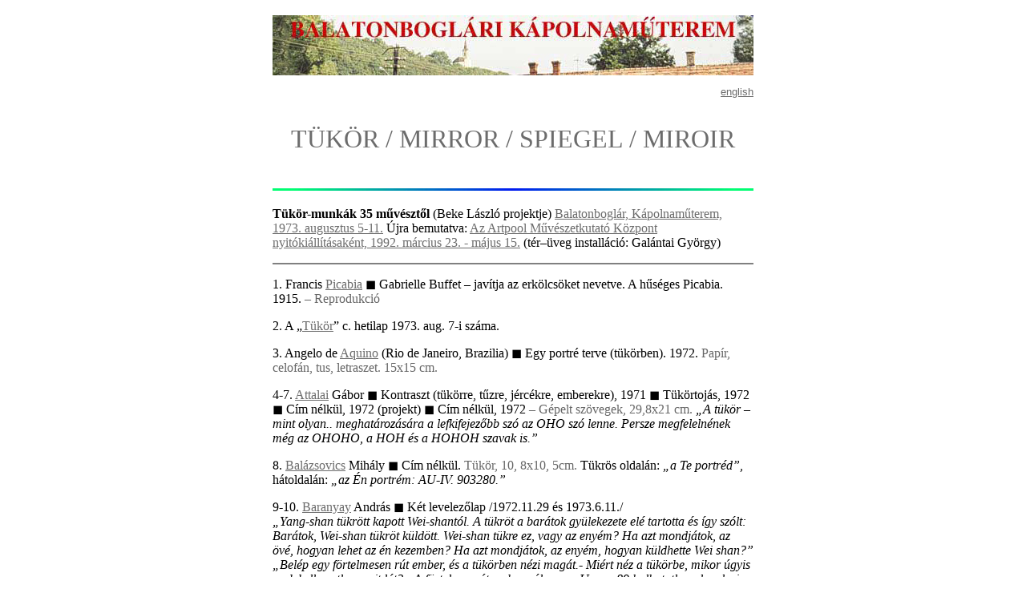

--- FILE ---
content_type: text/html; charset=UTF-8
request_url: https://www.artpool.hu/boglar/1973/tukor/index.html
body_size: 5309
content:
<!doctype html>
<html lang="hu" prefix="og: http://ogp.me/ns#">
<head>
	<meta charset="utf-8">
	<title>TÜKÖR / MIRROR / SPIEGEL / MIROIR</title>
	<meta name="author"				content="Artpool">
	<meta name="description"		content="TÜKÖR / MIRROR / SPIEGEL / MIROIR">
	<meta name="viewport" content="width=device-width, initial-scale=1">
	<meta property="fb:app_id"		content="2009030419401830">
	<meta property="og:url"			content="https://www.artpool.hu/boglar/1973/tukor/index.html">
	<meta property="og:type"		content="article">
	<meta property="og:title"		content="TÜKÖR / MIRROR / SPIEGEL / MIROIR">
	<meta property="og:description"	content="Galántai György balatonboglári kápolnaműtermének története">
	<meta property="og:image"		content="https://www.artpool.hu/boglar/kornyezetkepek/k1.jpg">
	<link rel="stylesheet" href="../../../design/normalize.css" type="text/css">
	<link rel="stylesheet" href="../../design/boglar.css" type="text/css">
	<script language="javascript" src="../../../design/artpool.js"></script>
	<script async src="https://www.googletagmanager.com/gtag/js?id=G-Y4YHBSMFEY"></script>
	<script>window.dataLayer = window.dataLayer || []; function gtag(){dataLayer.push(arguments);} gtag('js', new Date()); gtag('config', 'G-Y4YHBSMFEY');</script> 
</head>
<body class="boglar tukor" link="#0000CC" vlink="#0000CC" onLoad="MM_preloadImages()">
<div class="container serif">
	<a href="../../default.html" onMouseOut="MM_swapImgRestore()" onMouseOver="MM_swapImage('fejkep','','../../fejkepek/kapolnamuterem2.jpg',1)"><img id="fejkep" src="../../fejkepek/kapolnamuterem.jpg" width="600" height="75"></a>

	<p class="lang sans size2"><a href="mirror.html">english</a></p>

	<p class="mirror">TÜKÖR / <a href="mirror.html">MIRROR</a> / <span class="nowrap">SPIEGEL / MIROIR</span></p>

	<img src="../../../design/horizontal/92green.jpg" width="100%" height="3">

	<p><b>Tükör-munkák 35 művésztől</b> (Beke László projektje) <a href="../../1973/730805.html">Balatonboglár, Kápolnaműterem, 1973. augusztus 5-11.</a> Újra bemutatva: <a href="../../../1992/920323.html">Az Artpool Művészetkutató Központ nyitókiállításaként, 1992. március 23. - május 15.</a> (tér–üveg installáció: Galántai György)</p>

	<hr noshade size="3">

	<p>1. Francis <a href="Picabia.html">Picabia</a> ◼ Gabrielle Buffet – javítja az erkölcsöket nevetve. A hűséges Picabia. 1915. <span class="c6">– Reprodukció</span></p>

	<p>2. A „<a href="Tukor.html">Tükör</a>” c. hetilap 1973. aug. 7-i száma.</p>

	<p>3. Angelo de <a href="Aquino.html">Aquino</a> (Rio de Janeiro, Brazilia) ◼ Egy portré terve (tükörben). 1972. <span class="c6">Papír, celofán, tus, letraszet. 15x15 cm.</span></p>

	<p>4-7. <a href="Attalai4.html">Attalai</a> Gábor ◼ Kontraszt (tükörre, tűzre, jércékre, emberekre), 1971 ◼ Tükörtojás, 1972 ◼ Cím nélkül, 1972 (projekt) ◼ Cím nélkül, 1972 <span class="c6">– Gépelt szövegek, 29,8x21 cm.</span> <i>„A tükör – mint olyan.. meghatározására a lefkifejezőbb szó az OHO szó lenne. Persze megfelelnének még az OHOHO, a HOH és a HOHOH szavak is.”</i></p>

	<p>8. <a href="Balazsovics.html">Balázsovics</a> Mihály ◼ Cím nélkül. <span class="c6">Tükör, 10, 8x10, 5cm.</span> Tükrös oldalán: <i>„a Te portréd”</i>, hátoldalán: <i>„az Én portrém: AU-IV. 903280.”</i></p>

	<p>9-10. <a href="Baranyay.html">Baranyay</a> András ◼ Két levelezőlap /1972.11.29 és 1973.6.11./<br>
		<i>„Yang-shan tükrött kapott Wei-shantól. A tükröt a barátok gyülekezete elé tartotta és így szólt: Barátok, Wei-shan tükröt küldött. Wei-shan tükre ez, vagy az enyém? Ha azt mondjátok, az övé, hogyan lehet az én kezemben? Ha azt mondjátok, az enyém, hogyan küldhette Wei shan?”<br>
		„Belép egy förtelmesen rút ember, és a tükörben nézi magát.- Miért néz a tükörbe, mikor úgyis csak kellemetlen amit lát? - A förtelmes rút ember válasza: - Uram, 89 halhatatlan alapelvei szerint jogilag minden ember egyenlő van tehát jogom a tükörmben magamat nézni; hogy kellemes-e a látvány, vagy kellemetlen, ez csak énreám tartozik. - Ami a józan észt ileti, kétségkívül nekem volt igazam; a törvény szempontjából viszont nem tévedett.”</i> (Ch. Baudelaire: Kis költemények prózában. A tükör.)</p>

	<p>11. Ben <a href="Vautier.html">Vautier</a> (Nice, Franciaország) ◼ Gesztus. <i>1969 október 13-án, a „work in progress” kiállításon 120 percig néztem magam egy tükörben, 17-19 óra között - ben.</i> <span class="c6">– Nyomtatott szöveg, 27x21 cm.</span></p>

	<p>12-13. <a href="CanadaArtWriters.html">Canada Art Writers</a> (Silton, Sask., Kanada) ◼ Art Project Song /Art Project-dal ◼ Toughts of Art / Gondolatok a művészetről. 1972.<br>
		<span class="c6">– Gépelt szövegek, 27, 9x21, 6 cm.</span> ◼ David Zack kísérőlevelének vonatkozó sorai: <i>„Kedves Beke László, küldök néhány dokumentumot a siltoni Art Project konferenciáról, és néhány játszótéri szobor – tervet, használd fel, ha te is úgy gondolod, hogy tükrei valaminek.”</i></p>

	<p>14. Gustave <a href="Cerutti.html">Cerutti</a> (Sierre, Svájc) ◼ Előrejelző tükör. 1972. <i>„Közönséges tükör, zöld neoncső. Gyakorlati felhasználás: Madame Ducon természetes fényben – Madame Ducon neonfényben (vagy 20 év múlva).”</i> <span class="c6">– Montázs, tus, színesceruza. 29, 6x21 cm.</span></p>

	<p>15-16. Dalibor <a href="Chatrny.html">Chatrny</a> (Brno, Csehszlovákia) ◼ 5 lap a „Tükör-orientáció” sorozatból, 1973. (észak-dél, fent-lent, világos-sötét, hátul-elől, bara-jobbra) ◼ 5 lap a „Tükrök – ellentétes horizont-viszonyok” sorozatból. (I, IV, 1,2,4),1973. <span class="c6">– Nyomatok, 14,9x20,7 cm.</span></p>

	<p>17. <a href="GayorMaurer.html">Gáyor</a> Tibor – <a href="GayorMaurer.html">Maurer</a> Dóra ◼ Az objektív valóság sajátos tükrözése, 1968. <span class="c6">– Fotó, 30,8x21,6 cm.</span></p>

	<p>18. Tom J. <a href="Gramse.html">Gramse</a> (Kassel, NSZK) ◼ Cím nélkül, 1972. <span class="c6">– 5 db fotó, 28,9x21,5 cm + kísérőlevél.</span> <i>„Egyik legutóbbi akcióm alkalmából láthatatlan szoborként egy téglát tükörlappal burkoltam és ezt a göttingeni Művészeti Kongresszus alkalmából egy kis tóba dobtam… Svájcban szintén egy tükör akciót fogok csinálni. Az ötlet a következő: Egy 200x200 cm-es tükörre a 200x200 cm-es méretmegjelölés rá van nyomtatva. Így a terv elkészültével egy 200x200 cm-es „egy darab ég” keletkezik.”</i></p>

	<p>19-22. Klaus <a href="Groh.html">Groh</a> (Oldenburg, NSZK) ◼ Der Spiegel. 1972. „A világ olyan, mint egy tükör. A világ tükör. Próbáld azonosítani a tükröt.” <span class="c6">– Montázs, 30,4x22,3 cm.</span> ◼ Közlekedési tükör I-III. – <span class="c6">Újságkivágások, 19,9x10,4 cm.</span></p>

	<p>23. Jerzy <a href="Kiernicki.html">Kiernicki</a> (Wroclaw, Lengyelország) ◼ Gestalt, 1972. <span class="c6">– Ofszet, 29,5x20,7 cm.</span></p>

	<p>24. Jiří H. <a href="Kocman.html">Kocman</a> (Brno, Csehszlovákia) ◼ jhk-pszeudoérintés. 1972. <span class="c6">– Fotó, 18,3x13,1 cm</span></p>

	<p>25. Romuald <a href="Kutera.html">Kutera</a> (Wroclaw, Lengyelország) ◼ Tükröződés. 1972. Tükröződés, 1972. <span class="c6">– Ofszet, 29,5x20,7 cm</span></p>

	<p>26. <a href="Legendy.html">Legéndy</a> Péter ◼ Polimorfikus szintézis, 1973. <span class="c6">– Tükör, 15,5x10,3 cm.</span> Hátoldalán: <i>„POLIMORFIKUS SZINTÉZIS. Ez a TÜKÖR az én papírom nem az én papírom teszi lehetővé ennek a papírnak a megértését nem teszi lehetővé a TÜKÖR mindenről szól és semmiről sem mond többet a semminél sokkal többet mond ez a TÜKÖR az én költeményem nem az én költeményem teszi TÜKÖRRÉ A TÜKRÖT teljesen értelmetlen nézni a TÜKÖRBEN úgysem látható ez a költemény minden látható ami benne van…”</i></p>

	<p>27. <a href="Major.html">Major</a> János ◼ Spiegel <span class="c6">– Fotó, 24x18 cm</span></p>

	<p>29-30. David <a href="Mayor.html">Mayor</a> (Exeter, Anglia) ◼ Cím nélkül. – Kalapács, fatartóra erősítve (25,5 cm) és tükör nylonzacskóban (9,6 cm). (A két tárgy postai küldeményként, minimális csomagolással érkezett, tehát bármikor eltörhetett volna.) ◼ <i>„Tükör, tükör, a falon” / „Tükör, tükör, le a falról”</i> <span class="c6">– Sztaniol, papírlapon, 29,3x21,1 cm</span></p>

	<p>31. Christian <a href="Megert.html">Megert</a> (Svájc) ◼ Tükör-objekt és zoom. ◼ Kiállítási katalógus, (Op/art Galerie, Esslingen).</p>

	<p>32-35. Anette <a href="Messager.html">Messager</a> (Párizs, Franciaország) ◼ Tükrök. <span class="c6">– Tükrök, fekete posztótokkal, 6x9 cm.</span> (A francia konceptművésznő nem műalkotásként, hanem kereseti forrásként készíti ezeket a tükröket.)</p>

	<p>36. <a href="Missmahl.html">Missmahl</a> (Köln, NSZK) ◼ Cím nélkül, 1972 <span class="c6">– Ofszet, 29,7x21 cm.</span></p>

	<p>37-39. <a href="Perneczky.html">Perneczky</a> Géza ◼ Levelezőlap, 1973. <span class="c6">– Fotó.</span> ◼ A Dialektika- sorozatból. <span class="c6">– Fotó, 21x29,7 cm.</span> ◼ Art. <span class="c6">– Fotó, 21x29,7 cm.</span></p>

	<p>40-42. <a href="Pinczehelyi.html">Pinczehelyi</a> Sándor ◼ Kő, babák, tükör, 1972. <span class="c6">– Fotó, 29,6x21 cm.</span> ◼ Fű, kavics, kő, 1972. <span class="c6">– Fotó, 29,6x21 cm.</span> ◼ Tükör, 1972. <span class="c6">– Fotó, 29,6x21 cm.</span></p>

	<p>43-44. Martin <a href="Schwarz.html">Schwarz</a> (Winterthur, Svájc) ◼ Tükröződés I-II. <span class="c6">– Fotók, 29,6x21 cm.</span></p>

	<p>45. Jörg <a href="Schwarzenberger.html">Schwarzenberger</a> (Bécs, Ausztria) ◼ Levelezőlap. <span class="c6">– Tükörfényesre polírozott fémlemez, l0,5x15 cm.</span></p>

	<p>46. Chieko <a href="Shiomi.html">Shiomi</a> (Oszaka, Japán) ◼ Tükör, 1963. <i>„Állj meg a homokos tengerparton, háttal a tengernek. Tarts egy tükröt az arcod elé, és nézz bele. Lépj hátrafelé, és menj be a vízbe.”</i> <span class="c6">– Nyomtatott kártya, 7,6x9,3 cm.</span></p>

	<p>47. Zdzisław <a href="Sosnowski.html">Sosnowski</a> (Wroclaw, Lengyelország) ◼ Tükör. <span class="c6">– Fotó, 18,6 x 21,5 cm.</span></p>

	<p>48. Petr <a href="Stembera.html">Štembera</a> (Fague, Csehszlovákia) ◼ Tükör 1-5. <span class="c6">– Fotó, 18,6 x 21,5.</span></p>

	<p>49 <a href="Szentjoby.html">Szentjóby</a> Tamás ◼ Cím nélkül (Mozgatható bűntudat), 1973. <span class="c6">– Fotó fémlemezen, tükör, mágnes, 14,5 x 21 cm.</span></p>

	<p>50. <a href="Tabor.html">Tábor</a> Ádám ◼ Lord Tandori -273°. <span class="c6">– Gépelt szöveg, 29,8x21 cm.</span></p>

	<p>51. <a href="Tot.html">Tót</a> Endre ◼ „My mirror – your mirror”. <span class="c6">– Tükör feliratokkal, 6x8,8 cm.</span></p>

	<p>52. <a href="Tolgyesi.html">Tölgyesi</a> János ◼ Levelezőlap, 1972. <i>„Balatoni Durch-sicht. Helyezzük a tükör elé és a megjelölt helyen nézzünk át rajta: a valósághoz igen hasonló látványban lesz részünk. Ha a látvány nem eléggé hasonlatos, vágjunk rajta nagyobb nyílást. Ha a Durch-sicht méretével megegyező nyílást vágunk, akkor egészen biztos, hogy valóságos látványt fogunk látni.”</i></p>

	<p>53. János Urbán (Lausanne, Svájc) ◼ Bar Italia – A találkozó, 1971. Chioggia, Olaszország. Speciális változat. <span class="c6">– 5 db 40x33 cm-es fotó, 1 db 40x30 cm-es lap, tükörfóliával.</span> <i>„1955 novemberig, míg férjhez nem ment, közel 10 évig társkiadója volt a Look-magazinnak. Ez idő alatt indította meg és szerkesztette a Flair-magazint, mely 1950. januárban jelent meg.”</i></p>

	<p>54. Jiří <a href="Valoch.html">Valoch</a> (Brno, Csehszlovákia) ◼ Tükörmunka Beke Lászlónak, 1973. <span class="c6">– Műanyag vonalzó, 2,5x17 cm.</span> ◼ Mirror, 1972/73. <span class="c6">– Papír, celofán, letraszet, 13,6x15,5 cm.</p>

	<hr noshade size="3">

	<p><b>Tükör-munkák 35 művésztől</b> (Beke László projektje) <a href="../../1973/730805.html">Balatonboglár, Kápolnaműterem, 1973. augusztus 5-11.</a> Újra bemutatva: <a href="../../../1992/920323.html">Az Artpool Művészetkutató Központ nyitókiállításaként, 1992. március 23. - május 15.</a> (tér–üveg installáció: Galántai György)</p>

	<p class="mirror"><a href="index.html">TÜKÖR</a> / <a href="mirror.html">MIRROR</a> / <span class="nowrap">SPIEGEL / MIROIR</span></p>

	<img src="../../../design/horizontal/92green.jpg" width="100%" height="3">

	<p class="menu">
		[<a href="../../default.html">kápolna</a>] 
		[<a href="../../projekt/1973.html#Az">projekt</a>] &nbsp; 
		[<a href="../../../Default.html">artpool</a>] 
		[<a href="../../../search.html">kereső</a>]
	</p>

</div>
</body>
</html>

--- FILE ---
content_type: text/css; charset=UTF-8
request_url: https://www.artpool.hu/boglar/design/boglar.css
body_size: 1272
content:
body {
	margin-top: 1.2rem;
	margin-bottom: 2rem;
}
.boglar_image {
	margin: 0;
}
.boglar_image img {
	margin: 0 auto;
}
.boglar_image img {
	display: block;
}
.boglar_radio {
	margin: 0 0 2rem 0;
}
.container {
	max-width: 600px;
	margin: 0 auto;
}
.lang, 
.right, 
.translation {
	text-align: right;
}
.artwork img {
	width: auto;
	height: auto;
	max-width: 100%;
	display: block;
}
p[lang="en"], 
span[lang="en"], 
html[lang="en"] .boglar_image p {
	color: #0000CC;
}
.nowrap {
	white-space: nowrap;
}
#fejkep, 
#kapolna {
	width: 100%;
	height: auto;
	max-width: 600px;
	display: block;
}
.flex {
	display: flex;
	flex-wrap: wrap;
}
.flex-center {
	justify-content: center;
}
.space-between {
	justify-content: space-between;
}
.menuitems {
	display: flex;
	flex-wrap: wrap;
	background-color: white;
	justify-content: center;
}
.menuitems a, 
.menuitems img {
	display: block;
}
.menu {
	text-align: center;
	font-family: "Times New Roman", Times, serif;
}
.sans {
	font-family: Helvetica, Arial, "sans-serif";
}
.serif {
	font-family: "Times New Roman", Times, serif;
}
.sans2 {
	font-family: Geneva, Helvetica, Arial, "sans-serif";
}
.mono {
	font-family: "Courier New", Courier, mono;
}
.verdana {
	font-family: Verdana, "sans-serif";
}
.center {
	text-align: center;
}
.m0 {
	margin: 0;
}
.p0 {
	padding: 0;
}
.m1 {
	margin: 1rem;
}
.p1 {
	padding: 1rem;
}
.p21 {
	padding: 2rem 1rem;
}
.mtb1 {
	margin-top: 1rem;
	margin-bottom: 1rem;
}
.mt1 {
	margin-top: 1rem;
}
.mb1 {
	margin-bottom: 1rem;
}
.ptb1 {
	padding-top: 1rem;
	padding-bottom: 1rem;
}
.pt1 {
	padding-top: 1rem;
}
.pb1 {
	padding-bottom: 1rem;
}
.p30px {
	padding: 30px;
}
.size2 {
	font-size: 0.81rem;
	line-height: 1rem;
}
.size3 {
	font-size: 1rem;
	line-height: 1.3rem;
}
.size4 {
	font-size: 1.1rem;
}
.size6 {
	font-size: 2rem;
}
.s10px {
	font-size: 10px;
}
.s11px {
	font-size: 11px;
}
.s12px {
	font-size: 12px;
}
.s14px {
	font-size: 14px;
}
.lh28px {
	line-height: 28px;
}
.s16px {
	font-size: 16px;
}
.s18px {
	font-size: 18px;
}
.s26px {
	font-size: 26px;
}
.s42px {
	font-size: 42px;
}
.just {
	text-align: justify;
}
.ind2 {
	text-indent: 2rem;
}
.red {
	color: red;
}
.green {
	color: green;
}
.navy {
	color: navy;
}
.ce1101b {
	color: #e1101b;
}
.c6 {
	color: #666666;
}
.c00c {
	color: #0000CC;
}
.c0F597D {
	color: #0F597D;
}
.c203173 {
	color: #203173;
}
.c4F0259 {
	color: #4F0259;
}
.bfe {
	background-color: #fefefe;
}
.bfa {
	background-color: #fafafa;
}
.hod {
	display: none;
}
.book {
	display: flex;
	flex-wrap: wrap;
	justify-content: space-between;
}
.p300 {
	width: 100%;
	height: auto;
	max-width: 300px;
	display: block;
}
.p330 {
	width: 100%;
	height: auto;
	max-width: 330px;
	display: block;
}
.p400 {
	width: 100%;
	height: auto;
	max-width: 400px;
	display: block;
}
.p350 {
	width: 100%;
	height: auto;
	max-width: 350px;
}
.p450 {
	width: 100%;
	height: auto;
	max-width: 450px;
	display: block;
}
.p500 {
	width: 100%;
	height: auto;
	max-width: 500px;
	display: block;
}
.p600 {
	width: 100%;
	height: auto;
	max-width: 600px;
	display: block;
}
.p700 {
	width: 100%;
	height: auto;
	max-width: 700px;
	display: block;
}
.block {
	display: block;
}
.middle {
	margin: 0 auto;
}
.copyright {
	font-size: 0.6rem;
	text-align: center;
}
#notes {
	font-size:small;
	line-height:1.4em;
	font-family:Helvetica, Arial, sans-serif;
	border-top:1px solid black;
	padding-top: 0.5rem;
	margin-top: 2rem;
}
.kingkong .images {
	max-width: 300px;
}
.boglar_radio a {
	text-decoration: underline;
	color: #0000CC;
}
.boglar_radio a:hover {
	text-decoration: none;
}
.boglar_radio .head {
	max-width: 560px;
	margin: 0 auto;
	padding: 30px 0;
}
.boglar_radio .head a {
	color: #0012FF;
}
.boglar_radio .sound {
	padding: 0.5rem 0;
}
.havasreti {
	background-color:#dae6f2;
}
.havasreti p {
	padding: 0 2rem;
}
.havasreti .head {
	margin: 2rem 0;
}
.havasreti .head p {
	padding: 0 1rem 0 2rem;
	margin: 0;
}
.havasreti a {
	color:#0000FF;
	text-decoration:none;
}
.havasreti a:hover {
	color:#222222;
	text-decoration:underline;
}
.havasreti .container {
	max-width:630px;
}
.havasreti .page {
	background-color:#fefefe;
	border-radius:3px;
}
.havasreti .next {
	text-align: right;
	padding: 0 2rem;
	margin: 0;
	font: 22px Verdana, Geneva, sans-serif;
}
.havasreti .next a {
	text-decoration:none
}
.havasreti .next a:hover {
	color:#333333
}
.havasreti .src {
	padding-top: 1rem;
	padding-bottom: 1rem;
}
.havasreti .menu {
	font: 12px Verdana, Geneva, Tahoma, sans-serif;
}
.tukor a {
	color: #6C6C6C;
}
.tukor .mirror {
	color: #6C6C6C;
	text-align: center;
	font: 32px 'Times New Roman', Times, serif;
}
.tukor .mirror a {
	text-decoration: none;
}


@media (max-width: 630px) {
	body {
		margin-top: 0;
	}
	.menuitems {
		padding: 0 0.5rem;
	}
	p,
	h1, 
	h2, 
	h3, 
	h4 {
		padding: 0 1rem;
	}
	.hod {
		display: block;
	}
	.book .cover {
		margin: 0 auto;
	}
	.book .description {
		text-align: center;
	}
	.book .description br {
		display: none;
	}
	.kingkong {
		justify-content: center;
	}
	.kingkong .text {
		max-width: 600px;
	}
	.boglar_radio .head {
		padding-left: 1rem;
		padding-right: 1rem;
	}
	.havasreti p {
		padding: 0 1rem;
	}
}
@media (max-width: 430px) {
	.hom {
		display: none;
	}
}